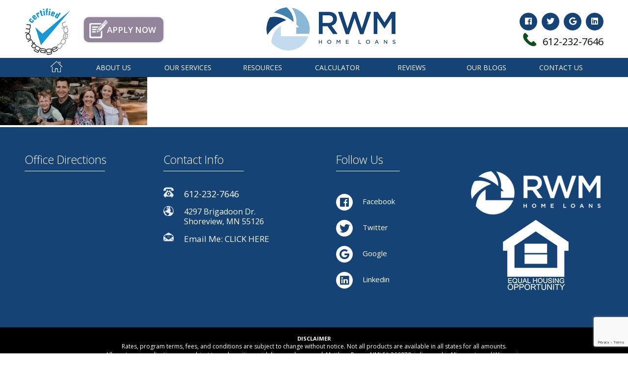

--- FILE ---
content_type: text/html; charset=utf-8
request_url: https://www.google.com/recaptcha/api2/anchor?ar=1&k=6LftpMEUAAAAAFVQDX3sUUhXgyWKMIbvG7dsW7Ov&co=aHR0cHM6Ly93d3cubWF0dHJveWVyLmNvbTo0NDM.&hl=en&v=PoyoqOPhxBO7pBk68S4YbpHZ&size=invisible&anchor-ms=20000&execute-ms=30000&cb=twnt6zueyyo3
body_size: 48939
content:
<!DOCTYPE HTML><html dir="ltr" lang="en"><head><meta http-equiv="Content-Type" content="text/html; charset=UTF-8">
<meta http-equiv="X-UA-Compatible" content="IE=edge">
<title>reCAPTCHA</title>
<style type="text/css">
/* cyrillic-ext */
@font-face {
  font-family: 'Roboto';
  font-style: normal;
  font-weight: 400;
  font-stretch: 100%;
  src: url(//fonts.gstatic.com/s/roboto/v48/KFO7CnqEu92Fr1ME7kSn66aGLdTylUAMa3GUBHMdazTgWw.woff2) format('woff2');
  unicode-range: U+0460-052F, U+1C80-1C8A, U+20B4, U+2DE0-2DFF, U+A640-A69F, U+FE2E-FE2F;
}
/* cyrillic */
@font-face {
  font-family: 'Roboto';
  font-style: normal;
  font-weight: 400;
  font-stretch: 100%;
  src: url(//fonts.gstatic.com/s/roboto/v48/KFO7CnqEu92Fr1ME7kSn66aGLdTylUAMa3iUBHMdazTgWw.woff2) format('woff2');
  unicode-range: U+0301, U+0400-045F, U+0490-0491, U+04B0-04B1, U+2116;
}
/* greek-ext */
@font-face {
  font-family: 'Roboto';
  font-style: normal;
  font-weight: 400;
  font-stretch: 100%;
  src: url(//fonts.gstatic.com/s/roboto/v48/KFO7CnqEu92Fr1ME7kSn66aGLdTylUAMa3CUBHMdazTgWw.woff2) format('woff2');
  unicode-range: U+1F00-1FFF;
}
/* greek */
@font-face {
  font-family: 'Roboto';
  font-style: normal;
  font-weight: 400;
  font-stretch: 100%;
  src: url(//fonts.gstatic.com/s/roboto/v48/KFO7CnqEu92Fr1ME7kSn66aGLdTylUAMa3-UBHMdazTgWw.woff2) format('woff2');
  unicode-range: U+0370-0377, U+037A-037F, U+0384-038A, U+038C, U+038E-03A1, U+03A3-03FF;
}
/* math */
@font-face {
  font-family: 'Roboto';
  font-style: normal;
  font-weight: 400;
  font-stretch: 100%;
  src: url(//fonts.gstatic.com/s/roboto/v48/KFO7CnqEu92Fr1ME7kSn66aGLdTylUAMawCUBHMdazTgWw.woff2) format('woff2');
  unicode-range: U+0302-0303, U+0305, U+0307-0308, U+0310, U+0312, U+0315, U+031A, U+0326-0327, U+032C, U+032F-0330, U+0332-0333, U+0338, U+033A, U+0346, U+034D, U+0391-03A1, U+03A3-03A9, U+03B1-03C9, U+03D1, U+03D5-03D6, U+03F0-03F1, U+03F4-03F5, U+2016-2017, U+2034-2038, U+203C, U+2040, U+2043, U+2047, U+2050, U+2057, U+205F, U+2070-2071, U+2074-208E, U+2090-209C, U+20D0-20DC, U+20E1, U+20E5-20EF, U+2100-2112, U+2114-2115, U+2117-2121, U+2123-214F, U+2190, U+2192, U+2194-21AE, U+21B0-21E5, U+21F1-21F2, U+21F4-2211, U+2213-2214, U+2216-22FF, U+2308-230B, U+2310, U+2319, U+231C-2321, U+2336-237A, U+237C, U+2395, U+239B-23B7, U+23D0, U+23DC-23E1, U+2474-2475, U+25AF, U+25B3, U+25B7, U+25BD, U+25C1, U+25CA, U+25CC, U+25FB, U+266D-266F, U+27C0-27FF, U+2900-2AFF, U+2B0E-2B11, U+2B30-2B4C, U+2BFE, U+3030, U+FF5B, U+FF5D, U+1D400-1D7FF, U+1EE00-1EEFF;
}
/* symbols */
@font-face {
  font-family: 'Roboto';
  font-style: normal;
  font-weight: 400;
  font-stretch: 100%;
  src: url(//fonts.gstatic.com/s/roboto/v48/KFO7CnqEu92Fr1ME7kSn66aGLdTylUAMaxKUBHMdazTgWw.woff2) format('woff2');
  unicode-range: U+0001-000C, U+000E-001F, U+007F-009F, U+20DD-20E0, U+20E2-20E4, U+2150-218F, U+2190, U+2192, U+2194-2199, U+21AF, U+21E6-21F0, U+21F3, U+2218-2219, U+2299, U+22C4-22C6, U+2300-243F, U+2440-244A, U+2460-24FF, U+25A0-27BF, U+2800-28FF, U+2921-2922, U+2981, U+29BF, U+29EB, U+2B00-2BFF, U+4DC0-4DFF, U+FFF9-FFFB, U+10140-1018E, U+10190-1019C, U+101A0, U+101D0-101FD, U+102E0-102FB, U+10E60-10E7E, U+1D2C0-1D2D3, U+1D2E0-1D37F, U+1F000-1F0FF, U+1F100-1F1AD, U+1F1E6-1F1FF, U+1F30D-1F30F, U+1F315, U+1F31C, U+1F31E, U+1F320-1F32C, U+1F336, U+1F378, U+1F37D, U+1F382, U+1F393-1F39F, U+1F3A7-1F3A8, U+1F3AC-1F3AF, U+1F3C2, U+1F3C4-1F3C6, U+1F3CA-1F3CE, U+1F3D4-1F3E0, U+1F3ED, U+1F3F1-1F3F3, U+1F3F5-1F3F7, U+1F408, U+1F415, U+1F41F, U+1F426, U+1F43F, U+1F441-1F442, U+1F444, U+1F446-1F449, U+1F44C-1F44E, U+1F453, U+1F46A, U+1F47D, U+1F4A3, U+1F4B0, U+1F4B3, U+1F4B9, U+1F4BB, U+1F4BF, U+1F4C8-1F4CB, U+1F4D6, U+1F4DA, U+1F4DF, U+1F4E3-1F4E6, U+1F4EA-1F4ED, U+1F4F7, U+1F4F9-1F4FB, U+1F4FD-1F4FE, U+1F503, U+1F507-1F50B, U+1F50D, U+1F512-1F513, U+1F53E-1F54A, U+1F54F-1F5FA, U+1F610, U+1F650-1F67F, U+1F687, U+1F68D, U+1F691, U+1F694, U+1F698, U+1F6AD, U+1F6B2, U+1F6B9-1F6BA, U+1F6BC, U+1F6C6-1F6CF, U+1F6D3-1F6D7, U+1F6E0-1F6EA, U+1F6F0-1F6F3, U+1F6F7-1F6FC, U+1F700-1F7FF, U+1F800-1F80B, U+1F810-1F847, U+1F850-1F859, U+1F860-1F887, U+1F890-1F8AD, U+1F8B0-1F8BB, U+1F8C0-1F8C1, U+1F900-1F90B, U+1F93B, U+1F946, U+1F984, U+1F996, U+1F9E9, U+1FA00-1FA6F, U+1FA70-1FA7C, U+1FA80-1FA89, U+1FA8F-1FAC6, U+1FACE-1FADC, U+1FADF-1FAE9, U+1FAF0-1FAF8, U+1FB00-1FBFF;
}
/* vietnamese */
@font-face {
  font-family: 'Roboto';
  font-style: normal;
  font-weight: 400;
  font-stretch: 100%;
  src: url(//fonts.gstatic.com/s/roboto/v48/KFO7CnqEu92Fr1ME7kSn66aGLdTylUAMa3OUBHMdazTgWw.woff2) format('woff2');
  unicode-range: U+0102-0103, U+0110-0111, U+0128-0129, U+0168-0169, U+01A0-01A1, U+01AF-01B0, U+0300-0301, U+0303-0304, U+0308-0309, U+0323, U+0329, U+1EA0-1EF9, U+20AB;
}
/* latin-ext */
@font-face {
  font-family: 'Roboto';
  font-style: normal;
  font-weight: 400;
  font-stretch: 100%;
  src: url(//fonts.gstatic.com/s/roboto/v48/KFO7CnqEu92Fr1ME7kSn66aGLdTylUAMa3KUBHMdazTgWw.woff2) format('woff2');
  unicode-range: U+0100-02BA, U+02BD-02C5, U+02C7-02CC, U+02CE-02D7, U+02DD-02FF, U+0304, U+0308, U+0329, U+1D00-1DBF, U+1E00-1E9F, U+1EF2-1EFF, U+2020, U+20A0-20AB, U+20AD-20C0, U+2113, U+2C60-2C7F, U+A720-A7FF;
}
/* latin */
@font-face {
  font-family: 'Roboto';
  font-style: normal;
  font-weight: 400;
  font-stretch: 100%;
  src: url(//fonts.gstatic.com/s/roboto/v48/KFO7CnqEu92Fr1ME7kSn66aGLdTylUAMa3yUBHMdazQ.woff2) format('woff2');
  unicode-range: U+0000-00FF, U+0131, U+0152-0153, U+02BB-02BC, U+02C6, U+02DA, U+02DC, U+0304, U+0308, U+0329, U+2000-206F, U+20AC, U+2122, U+2191, U+2193, U+2212, U+2215, U+FEFF, U+FFFD;
}
/* cyrillic-ext */
@font-face {
  font-family: 'Roboto';
  font-style: normal;
  font-weight: 500;
  font-stretch: 100%;
  src: url(//fonts.gstatic.com/s/roboto/v48/KFO7CnqEu92Fr1ME7kSn66aGLdTylUAMa3GUBHMdazTgWw.woff2) format('woff2');
  unicode-range: U+0460-052F, U+1C80-1C8A, U+20B4, U+2DE0-2DFF, U+A640-A69F, U+FE2E-FE2F;
}
/* cyrillic */
@font-face {
  font-family: 'Roboto';
  font-style: normal;
  font-weight: 500;
  font-stretch: 100%;
  src: url(//fonts.gstatic.com/s/roboto/v48/KFO7CnqEu92Fr1ME7kSn66aGLdTylUAMa3iUBHMdazTgWw.woff2) format('woff2');
  unicode-range: U+0301, U+0400-045F, U+0490-0491, U+04B0-04B1, U+2116;
}
/* greek-ext */
@font-face {
  font-family: 'Roboto';
  font-style: normal;
  font-weight: 500;
  font-stretch: 100%;
  src: url(//fonts.gstatic.com/s/roboto/v48/KFO7CnqEu92Fr1ME7kSn66aGLdTylUAMa3CUBHMdazTgWw.woff2) format('woff2');
  unicode-range: U+1F00-1FFF;
}
/* greek */
@font-face {
  font-family: 'Roboto';
  font-style: normal;
  font-weight: 500;
  font-stretch: 100%;
  src: url(//fonts.gstatic.com/s/roboto/v48/KFO7CnqEu92Fr1ME7kSn66aGLdTylUAMa3-UBHMdazTgWw.woff2) format('woff2');
  unicode-range: U+0370-0377, U+037A-037F, U+0384-038A, U+038C, U+038E-03A1, U+03A3-03FF;
}
/* math */
@font-face {
  font-family: 'Roboto';
  font-style: normal;
  font-weight: 500;
  font-stretch: 100%;
  src: url(//fonts.gstatic.com/s/roboto/v48/KFO7CnqEu92Fr1ME7kSn66aGLdTylUAMawCUBHMdazTgWw.woff2) format('woff2');
  unicode-range: U+0302-0303, U+0305, U+0307-0308, U+0310, U+0312, U+0315, U+031A, U+0326-0327, U+032C, U+032F-0330, U+0332-0333, U+0338, U+033A, U+0346, U+034D, U+0391-03A1, U+03A3-03A9, U+03B1-03C9, U+03D1, U+03D5-03D6, U+03F0-03F1, U+03F4-03F5, U+2016-2017, U+2034-2038, U+203C, U+2040, U+2043, U+2047, U+2050, U+2057, U+205F, U+2070-2071, U+2074-208E, U+2090-209C, U+20D0-20DC, U+20E1, U+20E5-20EF, U+2100-2112, U+2114-2115, U+2117-2121, U+2123-214F, U+2190, U+2192, U+2194-21AE, U+21B0-21E5, U+21F1-21F2, U+21F4-2211, U+2213-2214, U+2216-22FF, U+2308-230B, U+2310, U+2319, U+231C-2321, U+2336-237A, U+237C, U+2395, U+239B-23B7, U+23D0, U+23DC-23E1, U+2474-2475, U+25AF, U+25B3, U+25B7, U+25BD, U+25C1, U+25CA, U+25CC, U+25FB, U+266D-266F, U+27C0-27FF, U+2900-2AFF, U+2B0E-2B11, U+2B30-2B4C, U+2BFE, U+3030, U+FF5B, U+FF5D, U+1D400-1D7FF, U+1EE00-1EEFF;
}
/* symbols */
@font-face {
  font-family: 'Roboto';
  font-style: normal;
  font-weight: 500;
  font-stretch: 100%;
  src: url(//fonts.gstatic.com/s/roboto/v48/KFO7CnqEu92Fr1ME7kSn66aGLdTylUAMaxKUBHMdazTgWw.woff2) format('woff2');
  unicode-range: U+0001-000C, U+000E-001F, U+007F-009F, U+20DD-20E0, U+20E2-20E4, U+2150-218F, U+2190, U+2192, U+2194-2199, U+21AF, U+21E6-21F0, U+21F3, U+2218-2219, U+2299, U+22C4-22C6, U+2300-243F, U+2440-244A, U+2460-24FF, U+25A0-27BF, U+2800-28FF, U+2921-2922, U+2981, U+29BF, U+29EB, U+2B00-2BFF, U+4DC0-4DFF, U+FFF9-FFFB, U+10140-1018E, U+10190-1019C, U+101A0, U+101D0-101FD, U+102E0-102FB, U+10E60-10E7E, U+1D2C0-1D2D3, U+1D2E0-1D37F, U+1F000-1F0FF, U+1F100-1F1AD, U+1F1E6-1F1FF, U+1F30D-1F30F, U+1F315, U+1F31C, U+1F31E, U+1F320-1F32C, U+1F336, U+1F378, U+1F37D, U+1F382, U+1F393-1F39F, U+1F3A7-1F3A8, U+1F3AC-1F3AF, U+1F3C2, U+1F3C4-1F3C6, U+1F3CA-1F3CE, U+1F3D4-1F3E0, U+1F3ED, U+1F3F1-1F3F3, U+1F3F5-1F3F7, U+1F408, U+1F415, U+1F41F, U+1F426, U+1F43F, U+1F441-1F442, U+1F444, U+1F446-1F449, U+1F44C-1F44E, U+1F453, U+1F46A, U+1F47D, U+1F4A3, U+1F4B0, U+1F4B3, U+1F4B9, U+1F4BB, U+1F4BF, U+1F4C8-1F4CB, U+1F4D6, U+1F4DA, U+1F4DF, U+1F4E3-1F4E6, U+1F4EA-1F4ED, U+1F4F7, U+1F4F9-1F4FB, U+1F4FD-1F4FE, U+1F503, U+1F507-1F50B, U+1F50D, U+1F512-1F513, U+1F53E-1F54A, U+1F54F-1F5FA, U+1F610, U+1F650-1F67F, U+1F687, U+1F68D, U+1F691, U+1F694, U+1F698, U+1F6AD, U+1F6B2, U+1F6B9-1F6BA, U+1F6BC, U+1F6C6-1F6CF, U+1F6D3-1F6D7, U+1F6E0-1F6EA, U+1F6F0-1F6F3, U+1F6F7-1F6FC, U+1F700-1F7FF, U+1F800-1F80B, U+1F810-1F847, U+1F850-1F859, U+1F860-1F887, U+1F890-1F8AD, U+1F8B0-1F8BB, U+1F8C0-1F8C1, U+1F900-1F90B, U+1F93B, U+1F946, U+1F984, U+1F996, U+1F9E9, U+1FA00-1FA6F, U+1FA70-1FA7C, U+1FA80-1FA89, U+1FA8F-1FAC6, U+1FACE-1FADC, U+1FADF-1FAE9, U+1FAF0-1FAF8, U+1FB00-1FBFF;
}
/* vietnamese */
@font-face {
  font-family: 'Roboto';
  font-style: normal;
  font-weight: 500;
  font-stretch: 100%;
  src: url(//fonts.gstatic.com/s/roboto/v48/KFO7CnqEu92Fr1ME7kSn66aGLdTylUAMa3OUBHMdazTgWw.woff2) format('woff2');
  unicode-range: U+0102-0103, U+0110-0111, U+0128-0129, U+0168-0169, U+01A0-01A1, U+01AF-01B0, U+0300-0301, U+0303-0304, U+0308-0309, U+0323, U+0329, U+1EA0-1EF9, U+20AB;
}
/* latin-ext */
@font-face {
  font-family: 'Roboto';
  font-style: normal;
  font-weight: 500;
  font-stretch: 100%;
  src: url(//fonts.gstatic.com/s/roboto/v48/KFO7CnqEu92Fr1ME7kSn66aGLdTylUAMa3KUBHMdazTgWw.woff2) format('woff2');
  unicode-range: U+0100-02BA, U+02BD-02C5, U+02C7-02CC, U+02CE-02D7, U+02DD-02FF, U+0304, U+0308, U+0329, U+1D00-1DBF, U+1E00-1E9F, U+1EF2-1EFF, U+2020, U+20A0-20AB, U+20AD-20C0, U+2113, U+2C60-2C7F, U+A720-A7FF;
}
/* latin */
@font-face {
  font-family: 'Roboto';
  font-style: normal;
  font-weight: 500;
  font-stretch: 100%;
  src: url(//fonts.gstatic.com/s/roboto/v48/KFO7CnqEu92Fr1ME7kSn66aGLdTylUAMa3yUBHMdazQ.woff2) format('woff2');
  unicode-range: U+0000-00FF, U+0131, U+0152-0153, U+02BB-02BC, U+02C6, U+02DA, U+02DC, U+0304, U+0308, U+0329, U+2000-206F, U+20AC, U+2122, U+2191, U+2193, U+2212, U+2215, U+FEFF, U+FFFD;
}
/* cyrillic-ext */
@font-face {
  font-family: 'Roboto';
  font-style: normal;
  font-weight: 900;
  font-stretch: 100%;
  src: url(//fonts.gstatic.com/s/roboto/v48/KFO7CnqEu92Fr1ME7kSn66aGLdTylUAMa3GUBHMdazTgWw.woff2) format('woff2');
  unicode-range: U+0460-052F, U+1C80-1C8A, U+20B4, U+2DE0-2DFF, U+A640-A69F, U+FE2E-FE2F;
}
/* cyrillic */
@font-face {
  font-family: 'Roboto';
  font-style: normal;
  font-weight: 900;
  font-stretch: 100%;
  src: url(//fonts.gstatic.com/s/roboto/v48/KFO7CnqEu92Fr1ME7kSn66aGLdTylUAMa3iUBHMdazTgWw.woff2) format('woff2');
  unicode-range: U+0301, U+0400-045F, U+0490-0491, U+04B0-04B1, U+2116;
}
/* greek-ext */
@font-face {
  font-family: 'Roboto';
  font-style: normal;
  font-weight: 900;
  font-stretch: 100%;
  src: url(//fonts.gstatic.com/s/roboto/v48/KFO7CnqEu92Fr1ME7kSn66aGLdTylUAMa3CUBHMdazTgWw.woff2) format('woff2');
  unicode-range: U+1F00-1FFF;
}
/* greek */
@font-face {
  font-family: 'Roboto';
  font-style: normal;
  font-weight: 900;
  font-stretch: 100%;
  src: url(//fonts.gstatic.com/s/roboto/v48/KFO7CnqEu92Fr1ME7kSn66aGLdTylUAMa3-UBHMdazTgWw.woff2) format('woff2');
  unicode-range: U+0370-0377, U+037A-037F, U+0384-038A, U+038C, U+038E-03A1, U+03A3-03FF;
}
/* math */
@font-face {
  font-family: 'Roboto';
  font-style: normal;
  font-weight: 900;
  font-stretch: 100%;
  src: url(//fonts.gstatic.com/s/roboto/v48/KFO7CnqEu92Fr1ME7kSn66aGLdTylUAMawCUBHMdazTgWw.woff2) format('woff2');
  unicode-range: U+0302-0303, U+0305, U+0307-0308, U+0310, U+0312, U+0315, U+031A, U+0326-0327, U+032C, U+032F-0330, U+0332-0333, U+0338, U+033A, U+0346, U+034D, U+0391-03A1, U+03A3-03A9, U+03B1-03C9, U+03D1, U+03D5-03D6, U+03F0-03F1, U+03F4-03F5, U+2016-2017, U+2034-2038, U+203C, U+2040, U+2043, U+2047, U+2050, U+2057, U+205F, U+2070-2071, U+2074-208E, U+2090-209C, U+20D0-20DC, U+20E1, U+20E5-20EF, U+2100-2112, U+2114-2115, U+2117-2121, U+2123-214F, U+2190, U+2192, U+2194-21AE, U+21B0-21E5, U+21F1-21F2, U+21F4-2211, U+2213-2214, U+2216-22FF, U+2308-230B, U+2310, U+2319, U+231C-2321, U+2336-237A, U+237C, U+2395, U+239B-23B7, U+23D0, U+23DC-23E1, U+2474-2475, U+25AF, U+25B3, U+25B7, U+25BD, U+25C1, U+25CA, U+25CC, U+25FB, U+266D-266F, U+27C0-27FF, U+2900-2AFF, U+2B0E-2B11, U+2B30-2B4C, U+2BFE, U+3030, U+FF5B, U+FF5D, U+1D400-1D7FF, U+1EE00-1EEFF;
}
/* symbols */
@font-face {
  font-family: 'Roboto';
  font-style: normal;
  font-weight: 900;
  font-stretch: 100%;
  src: url(//fonts.gstatic.com/s/roboto/v48/KFO7CnqEu92Fr1ME7kSn66aGLdTylUAMaxKUBHMdazTgWw.woff2) format('woff2');
  unicode-range: U+0001-000C, U+000E-001F, U+007F-009F, U+20DD-20E0, U+20E2-20E4, U+2150-218F, U+2190, U+2192, U+2194-2199, U+21AF, U+21E6-21F0, U+21F3, U+2218-2219, U+2299, U+22C4-22C6, U+2300-243F, U+2440-244A, U+2460-24FF, U+25A0-27BF, U+2800-28FF, U+2921-2922, U+2981, U+29BF, U+29EB, U+2B00-2BFF, U+4DC0-4DFF, U+FFF9-FFFB, U+10140-1018E, U+10190-1019C, U+101A0, U+101D0-101FD, U+102E0-102FB, U+10E60-10E7E, U+1D2C0-1D2D3, U+1D2E0-1D37F, U+1F000-1F0FF, U+1F100-1F1AD, U+1F1E6-1F1FF, U+1F30D-1F30F, U+1F315, U+1F31C, U+1F31E, U+1F320-1F32C, U+1F336, U+1F378, U+1F37D, U+1F382, U+1F393-1F39F, U+1F3A7-1F3A8, U+1F3AC-1F3AF, U+1F3C2, U+1F3C4-1F3C6, U+1F3CA-1F3CE, U+1F3D4-1F3E0, U+1F3ED, U+1F3F1-1F3F3, U+1F3F5-1F3F7, U+1F408, U+1F415, U+1F41F, U+1F426, U+1F43F, U+1F441-1F442, U+1F444, U+1F446-1F449, U+1F44C-1F44E, U+1F453, U+1F46A, U+1F47D, U+1F4A3, U+1F4B0, U+1F4B3, U+1F4B9, U+1F4BB, U+1F4BF, U+1F4C8-1F4CB, U+1F4D6, U+1F4DA, U+1F4DF, U+1F4E3-1F4E6, U+1F4EA-1F4ED, U+1F4F7, U+1F4F9-1F4FB, U+1F4FD-1F4FE, U+1F503, U+1F507-1F50B, U+1F50D, U+1F512-1F513, U+1F53E-1F54A, U+1F54F-1F5FA, U+1F610, U+1F650-1F67F, U+1F687, U+1F68D, U+1F691, U+1F694, U+1F698, U+1F6AD, U+1F6B2, U+1F6B9-1F6BA, U+1F6BC, U+1F6C6-1F6CF, U+1F6D3-1F6D7, U+1F6E0-1F6EA, U+1F6F0-1F6F3, U+1F6F7-1F6FC, U+1F700-1F7FF, U+1F800-1F80B, U+1F810-1F847, U+1F850-1F859, U+1F860-1F887, U+1F890-1F8AD, U+1F8B0-1F8BB, U+1F8C0-1F8C1, U+1F900-1F90B, U+1F93B, U+1F946, U+1F984, U+1F996, U+1F9E9, U+1FA00-1FA6F, U+1FA70-1FA7C, U+1FA80-1FA89, U+1FA8F-1FAC6, U+1FACE-1FADC, U+1FADF-1FAE9, U+1FAF0-1FAF8, U+1FB00-1FBFF;
}
/* vietnamese */
@font-face {
  font-family: 'Roboto';
  font-style: normal;
  font-weight: 900;
  font-stretch: 100%;
  src: url(//fonts.gstatic.com/s/roboto/v48/KFO7CnqEu92Fr1ME7kSn66aGLdTylUAMa3OUBHMdazTgWw.woff2) format('woff2');
  unicode-range: U+0102-0103, U+0110-0111, U+0128-0129, U+0168-0169, U+01A0-01A1, U+01AF-01B0, U+0300-0301, U+0303-0304, U+0308-0309, U+0323, U+0329, U+1EA0-1EF9, U+20AB;
}
/* latin-ext */
@font-face {
  font-family: 'Roboto';
  font-style: normal;
  font-weight: 900;
  font-stretch: 100%;
  src: url(//fonts.gstatic.com/s/roboto/v48/KFO7CnqEu92Fr1ME7kSn66aGLdTylUAMa3KUBHMdazTgWw.woff2) format('woff2');
  unicode-range: U+0100-02BA, U+02BD-02C5, U+02C7-02CC, U+02CE-02D7, U+02DD-02FF, U+0304, U+0308, U+0329, U+1D00-1DBF, U+1E00-1E9F, U+1EF2-1EFF, U+2020, U+20A0-20AB, U+20AD-20C0, U+2113, U+2C60-2C7F, U+A720-A7FF;
}
/* latin */
@font-face {
  font-family: 'Roboto';
  font-style: normal;
  font-weight: 900;
  font-stretch: 100%;
  src: url(//fonts.gstatic.com/s/roboto/v48/KFO7CnqEu92Fr1ME7kSn66aGLdTylUAMa3yUBHMdazQ.woff2) format('woff2');
  unicode-range: U+0000-00FF, U+0131, U+0152-0153, U+02BB-02BC, U+02C6, U+02DA, U+02DC, U+0304, U+0308, U+0329, U+2000-206F, U+20AC, U+2122, U+2191, U+2193, U+2212, U+2215, U+FEFF, U+FFFD;
}

</style>
<link rel="stylesheet" type="text/css" href="https://www.gstatic.com/recaptcha/releases/PoyoqOPhxBO7pBk68S4YbpHZ/styles__ltr.css">
<script nonce="xwJspVt5_gbFqREFgtWGSQ" type="text/javascript">window['__recaptcha_api'] = 'https://www.google.com/recaptcha/api2/';</script>
<script type="text/javascript" src="https://www.gstatic.com/recaptcha/releases/PoyoqOPhxBO7pBk68S4YbpHZ/recaptcha__en.js" nonce="xwJspVt5_gbFqREFgtWGSQ">
      
    </script></head>
<body><div id="rc-anchor-alert" class="rc-anchor-alert"></div>
<input type="hidden" id="recaptcha-token" value="[base64]">
<script type="text/javascript" nonce="xwJspVt5_gbFqREFgtWGSQ">
      recaptcha.anchor.Main.init("[\x22ainput\x22,[\x22bgdata\x22,\x22\x22,\[base64]/[base64]/MjU1Ong/[base64]/[base64]/[base64]/[base64]/[base64]/[base64]/[base64]/[base64]/[base64]/[base64]/[base64]/[base64]/[base64]/[base64]/[base64]\\u003d\x22,\[base64]\\u003d\\u003d\x22,\[base64]/DqB7Cu8ONw73DpcKuw7otwr7Dh2/DmcKmLiRbw6MOwqrDhsO0wq3CucOcwpVowqnDisK/J3/CrX/[base64]/[base64]/[base64]/DgsOsPsKhw7JbQmbCsjoKWMOJw5rCvMKLw4/CqsKHwq3CjcOzNhzCmMKdbcKywo7CiQZPMMOOw5rCk8KYwp/CokvCq8ORDCZhXMOYG8Kdaj5idMOyOg/CqMKaVSE1w54sQ2N5wofCrcOmw6rDpsOpaQprw6cjwqc7w7fDswwxwrIowoPCqsOtVMKnw6rCgnLCiMKrOEYUPsKyw6fCsUwuURfCi1TDmx1gwq/DgcKRfhrDlyMzSMOnwrjDmlLDtcOkwrV7wrxLdUwFHn5tw4rCmsKTwpxpJk7DmQDDqMOsw6TDuTzDtcOrEBjDo8KcF8Kgc8KQwozCqRDCj8ONw6LCsVvCn8Oow5jDgMOvw4J7w4MBXMOfYQfCpMKzwr/CoWzCpMO3wr/DmwlHYsOXw63DpT/Cn0jCvMKaNWXDjDbCtsOzZF3ClmoAacK/[base64]/w5QRwobCqsKXAMKsw6LDjcO6C8OSYMK7w7ItwrTDtBVgE3vCpCsrHgDDvMK/wrnDssOowqvCgMOowoXCuQ9Iw4PDp8OUw5PDvBFzN8KcVhwSURnCkS/CkAPCgsOuXsO3fkYLUcKQwppZbcKNcMK2wrw3RsKTwoDDl8O6wpYsWC07J259wqXDlANZLsKaJEPDj8KcSU3DuhbCmsOsw5oEw7nDisO9w7EMa8KPw4YEwp7Cs2vCqcObwpFPZ8OEQUbDjMOXRiFTwqFXaUjDicKZw5zCiMOXwo4gXMKneQcjw6JLwpZlw5/[base64]/BcKowo95w5JiEWPCiW06wpTDtRhBVAhrw5HDksK7wrMCIkDDhMORwo0HfCB7w4Eww6tfK8K1aQTCosO7wq7CvTwLDcOnwoYgwqM9dMK9MMO0woxKKDwXJMK0wrbCpgrCqSgBwqF/w7zCjMKew75IVWnClU9Kw6AvwpvDl8KgWWg/wpfCmUUnKioiw6LDqsKnQsONw47DjsOKwr3DncKywowVwrd/ERB/[base64]/w7vDpns7wpQaXUrCi8OnwrldwoFUwqo9wqLCjx/DlsOIPATDpXQCMC7DjMOpw5XDm8KdTn9Jw5vDoMORwppjwos/[base64]/[base64]/w7HCnBcJOcKnBCrDsMOIX8Kmw6nCtWkzdcKeEHjCiVzCnDo+w7ZOw6zDtSXDm1bDqlrCn1VabsOoJcKJO8K/QELDqMOfwo9vw6DDlMOlwqnCtMOWwoXCosK3w6vDtcOxw45OZ0hbFXjCjsKQSUAyw5ljw7hzwqTDgjPCrsO6f03CgSzDnnHCnFc6bjfCilFzdiFHwpM1w4JhWA/[base64]/e8O0LMKETMK9w4ZqI0ZrFQDDqcONTmEIw4fCrkvCiy/[base64]/[base64]/[base64]/w65Jw5rDtULDq8OzQcOrccKVdcOlJcOLBsO5w7nCpFLDusKTwp3CpUjCtFHCgDHCllTDhcOlwqFJPsOxHcK2JsKnw6x0w7JNwocMw79ow4Azwr01AnVzD8Kawrgfw7XChTQYDwADw5PCpmJnw4U3w4ccwpXCkMOLwrDCuzd/w6wzGcKueMOeYcKuRsKMeU3DnioDK10Jwp/DucOaecOEcQLDlcOuGsOIw45Rw4TCq1HCu8OPwqfCmCvCg8KFwrrDmn7Dl2vChsOKw4XDpMKTJMOSP8OZwqV1BMKJw546w7LCocOhTsOlwqTCkWMuwq/CtzIGw4d7w7rCtD0FwrXDh8KPw5txMMKHUcO+aTLCsyxeVmIzN8O2fMOgw6kLPUTDgBLCi23DssOkwqDCil4Iwp/Cq0fCkTHCjMKXTcOLcsK4wrbDlMO9f8Kgw4HCjMKHAsKDw7FvwpMpJsK5bsKNHcOIw5MvHmvDi8Oow6jDilFWE2zCpsOZVMKPwo9YAMKaw5vCs8KIwprDrMOdw7jCuT7DuMKSHsOIe8O+UcOywrkvH8OCwrwPw7dPw7weCWrDhMKYfsOeFz/[base64]/wo1Xw4TDnVwCOSpCXsKgVRo8w6XCgkbCucKmw6RVwrDDm8Kjw5XCh8KKw5gIwr/ChmhBw4nCu8KswrLCsMOYw6fCqCYowoFvwpbDt8OLwp/CiEbCk8OYw6xyHDlZNgLDsDVvWAvDujvDlRZjW8KUwqjDoE7Co0IAFMKEw4ZRIMKEGRjCkMK+wqNvDcOPOV7Cq8Orw7rDssO0woDDjAfCpEJFaDEvwqXDvsOCN8OMa1JwcMOvw5BgwoHClcO3woTCt8K/w5jDpMOKBmPCgwUywqdwwofDvMKoPkbCqR0Xw7d1w6rDi8Kbw6TCqV9kwoLDkD9+w714GADCkMKIw6PCksKIIzhVTjBMwrTCp8OtOEfDnSBTw6/ChV98wqjDq8OVf0/CoT/[base64]/wrjDqljDiMKHagLCjRHClStxSsOKw7Alw7jCj8KZwoczw45ow6R0Pz4jMUsmKEvCksKCasKNfgs4XsOEwqxiY8K3w5g/WcKkBn9AwqEWG8OPwrDCpcO1SSh4wpBHw6LCgxfDtcO0w4JjHx/CuMK/w5/CiixuecKQwq3DnkXDqsKAw4wBw7hSJnbCg8K7w5PDt0/CmMKZCcOEHBYpwoXCqT4HbSQHwq9/w5DClMOfwrHDosOqw6/DoWvCm8KOw5kaw4A+w7NtAMO1w5bCo0LCvTnCkx0cNcK8KMKaBXw7woY5c8OdwqwLwpFCe8Kmw45Gw5RpWsOgwr5kAcO2M8O/w6MXwoILMcOGwrg+bQtVRXxfwpQSJA/[base64]/Co8KbwrXCusOFw5nCtcOSC8Odw7HDpGVLPE7CoMKIw4vDqsOyFDg9O8KUeEIfwqADw6fChsOwwpvDsHDCoVFQw6kuLsOJAMOmc8KWwq8ew4PDl1odw69vw4vCuMKMw4QZw61EwqzDlsKMRzVRwq9tK8KtYcOdZ8OXbA/DjikhUMO7wqrCosOIwp8Nw5UOwpFnwqtcw6YBb0bClQt3ZHrCisKgw49wMMO1wo9Vw6DCqzXCqBwFw5bCtsK9wokOw6EjC8OSwrsAK01tQcKDdBHCtzbCvsOrwpZwwpt6w6rCpVbCuA41UFUEE8Ogw6DCkMO3wqtaTGcJw5YUDBzDg3gxdX4/[base64]/CosKEw4vDnzTCmsOCKXzCgsO5EcKgwqfCin5bbcKbHsOOfsKQNMOrw4HCnkzCoMKMV1M1wpdqKMOlE0g9CsKFLMO7w6zDqMK5w5LCu8OpCcKaAhVfw77ChMKGw7VgwoLDlUfCpMOewrDCsHnCmRLDqngNwrvDqRZWw5XCq0/ChmxBwoHDgkXDusKJbWfCi8OdwoNTacOqIk4KQcKtw4Bbwo7DosKzw6rDkiEvUcKnw4/[base64]/wrzCgMKMGMKzw54Vw58WYMKcWkXCr8O8wq1Pw5XDoMKWw4nDnsO5MVrDm8ONFRTCu3bChxLCiMK/w59wZcOjfHZaNyNoIEMZw5PCpyMkw5TDqELDg8OKwoYkw7jCnlwoJSvDiEIxF2rDi2krwokkCz/DpsOIwrXCiW90wrVewqPDvMK+wq/DtHfCsMOyw7kawoLCjcK+fcKPdU4Iw6IARsK1e8K+HQIfV8Ogw43CtBTDhkx5w5pOCMK4w4DDncO6w4BSR8Olw7XCuV7CjUwFAFkRw65RNE/ClsKvw75IORZHeVUZwrZBw7YGF8KtOisfwpofw7lgeWrDocOZwrlLw5zDpm8sXcOCWX48d8Oqw43DiMOYD8KlMcOjecKow40vMEcNwoRPHDLCiifCm8Oiw7klwqZpwoceGA3CjcKNS1UfwoTDvMOBwqV3w4vCisOBw7JGcV0bw5YHw7zDt8K+dsO/[base64]/DkXfCuirDp8Kywo0Xd8OFfF/DlBfCoMO7fcKDD0zCuVTDvX3DlxTDncOpCSQ2wpRDwq/CvsKXw7bDpUvCn8OXw5PCjsOGVSHCmBbDgcOufcKjbcOVBcKYRMK+wrHDr8Kbw6UYWUvCsHjCuMOLSMORwq7ChMKDClwwesO5wqJkKwAJwrg+FyDCncOrJ8K0wqIUacKCw5oAw7/DqcK+w53DosOowrjCiMKqS2PCpDkBwqvDjB/ClU3Cg8K/[base64]/CssOYT8OpZMKMbnbDocOsa8O3wrZMZUZiwqTDmMO+ACc8A8O5w7sOw57Cg8OxLsOzwq8uwocKQEMWw4JHwqE/Lyoawo8Ow5TCgMObwonCj8OSIn7DiGHDpcO0w78uwrt/wqQ9wp0pw7xYw6jDqsODZsKkVcOGSGQpwrDDisK4w4LChMO+w6N0w5/CgsKkRhEPacKrHcKcQFITwonChcOSdcOMJQJJw6bCtkPCpmlcIcKhVCh9wp3CgsKAwr3Dt2Nsw5stwrfDt1zCpX/Ct8OqwqLCjRlkasKGwqPCmyLCtjAWw6dRwpHDn8K/[base64]/[base64]/[base64]/b0UgwqczADRAWsKhw4TChyLCkMOcX8Kqw4ZHw7fDhiJkw6jDkcKCwp4bGcKNUMOwwowpw57Dn8KMGMKhLSsPw68nwrPCt8K7JcKewrvCpcK6wofCpysGfMK6w6secwY4wr3CvznCpCHDq8KXcUfCnArCgMKvLBVQfxIjW8KYwqhVw6J6Di/DoXJJw6XCmD9CwozCozLDssOrQwRnwqo7dFAaw4pud8OQT8OEw4RKP8KXAgbCgg1bNhjClMOBC8KzTAgaQwPDvcO/M0PClV7CoWDDkEg6wrjDr8OJVsO3wpTDtcK2w6vDug4kwoTChw7Djz7DnSZ8w4YQw73DocOewqrDssOFfcKFw6HDk8Ohw6LDkFxjbgTCtcKHecO6woF5JUVDw7RBJ2HDvMOKw5TCgsOQc3TChzjDkEjCosOkwoYkRDXDkMOlw5haw7vDo18mCMKJw6kLaz/[base64]/[base64]/w4nChnHCncOaT2bDkk3DsUJvw4PCrhVsI8Ktwr7ChkvChhJKw68Qwo3CiWfCnQTDiUbDqsKPCMO0wpFMfsOjG0nDusOSwprDg3YTHsOEwq/DjUnCuiNtAsKfY1TDgcONcgPCnRfDhsK4McK+wqtgPSzCtSPDug1Fw43DoXrDl8O/wrVUMD5XZgFbJC4MK8Kgw7cAcWbDpcOgw7nDrcKcw4fDuGvCu8KBw4XCqMO8w60KfFnDlm8hw6HDk8KLFsOcw4LDhAbCql8Fw7UNwpBER8ODwrfDgMOlWwYyLCDDjGt3wrvDvcO7w6BYVCDClngiw5hRc8OYwpzDnkEOw75Id8Onwr4hwr4BeSJrwog/IT87FS/CpMO6w4c6w4XClwd8JMKHOsKqwpdVXQXCvR8qw4IHI8O5woh7EmzDssO/wrp9aF4JwqTCrGs5Enpdwr5lWMO6fsO6D1F+bsObPgPDonHCkDkvPgFaScOHw7vClVJ0w4QLBlUIwqd3RG/CigXCv8OoRFweQsKXBsKFwq00wqzCpcKIQGhBw6zCqlxWwqlZIMOXWAwmLCokX8Kjw6/Dp8KkwpzCnMOjwpRTwopkFznDvsKDNkPCiR4cwrlbaMOewq3Cv8KqwoHDq8O2w5ZxwqUvw6nCnsKDdMKJwrDDjn9CYlXChsO/[base64]/[base64]/[base64]/[base64]/DlAjDvsOawo/CtR7DmXjCjcKTwq/DlMK9w7nDswkcZ8O4dMK+JTbDtS3Cv2nDrsOhGyzDrAUUw75xw5DDv8OsTlADwpQuw7DDhXvDvnrCpwnDusO8BzDCom83PEoow6Riw4/CgsOvdSFYw59lVGclQn0cACfDjsKZwrDDkXbDiFFWEQ1fwrfDj1DDtUbCrMKfAFXDmMOyYV/CjsKZKS8rKSpoKF9OGnDDnR1Zw6hBwoVPPsO8XcKTwqzDng9AHcOdQDTCl8KawqXCoMOZwrTDnsO5w6PDvS/DicKHC8KOwqBJw4XCmzHDoF7Do1gPw5hOVsONE2zDssKow6dURsKmOUzCliMzw5XDi8Owb8KBwoM/BMOFwrZ3esOZw6MaJ8KAIcONPDspwq7Cuj/Cq8OoAsKuwrnCjMOywoZnw63Cr3XDhcOMw4HCn3zCo8KYw7Bhw5bDsDhhw45GAFLDncKQwoLCmw0ZJsOvasK5cT1YEh/DhMKDw6jDnMKpwr52w5LDucOQEWUUw7nCmDnCisKIwpd7IcKkwrXCrcOYJxTDgcK8Z0rCgQMHwq/DiBkkw7BQw4gVw5Esw5HDuMOKF8KDwrdcdDU/XsO1wp1xwo8UYApNBRfDulHCqmdUw6jDqQdDNlY+w5RFw7bDs8OZK8KPwo7ChsK0B8OzLMOkwpQJw4nCg05Dw5pfwrNJA8OKw5TCh8O+Y0HCgMOdwolEYsOiwrbCkcKXV8Ocwqs4dDPDixk5w5TCjjHDscOXEMO/GTpRw6DCgi0dwqw/RsK3blLDqMK6w508wozCrcK5T8O+w7MCGcKfPcOCw5QQw4EAw5bCocO6wq8qw6rCssOZwpnDg8KEEMOOw6kOfFtnYMKcYkDCiGPCvw7DqcK/Xl43wodcw5oQw6/CpQxDwq/ClMO6wq4/MsK5wrbDsBBywoslYGjCpl0rw61lFwVUcTvDgy5tfWp3w4dUw7N2wqLChsKiw4rCpVbDohNmw4/Cm2RKTSXCmcONKxcbw7lxTSHCucOlwqLDuGDDsMKuwqlgw6bDhMK8E8ONw416w4nDkcOof8KyAsKRw47DrhvCgsOyJMO3w6NRw65DS8OLw54IwoMqw6DDhi/Dt2zDqglYfcKHZsOfKsOQw5BWW2cqBMKyZwDDrzokJsKDwr58IBQvwpbDsj3CqMKTf8Oqw53Diy/DncOSw4DComIOw4HCn2DDqcKnw698VcOOJcKMwrPCqmpWUMKew6AIE8OXw6kfwpxEAWZrw6TCosOhwrcrfcOSw5vDkwhtQMKow4U/MMKuwpl7B8OzwrfCgHDCk8OoZMOOJXHDtz8Lw5TCiVvDrkY9w6VxYgpoMxhuw54MSkJ3w4jDoR1ce8O6Y8KiByMIKRDDhcKzwqIJwr3Crnpawo/CqTV5MMKtV8KYRAvCsEvDlcOnAMKjwpXDq8OaDcKEEcKyKTE/w6x+wpbDjSYLVcOxwrIUwqzCgMKSVQTDkcOMwpFdd37ClwtVw7XDukPDv8KnFMOlesKcacKHKGLDunsgSsKvYsOJw6nDi1JLb8OmwrYsRV/Cp8Ogw5XDv8K0MBJ2wrrCjQzDsxEcwpExw5ZGwrnDgBw0w4MGwoFyw7zDkMKaw40eDQBnY3gCWifCoETCr8OLwqVuw5pUVMOBwpl5dh9Yw50Mw5HDnMKqwoJFHX/DqsKVDsOATcKUw6DChsKpHETDsnwWOsKbeMO+wozCpmBwLSU/[base64]/[base64]/DnsO7wqLCj1l7wr7CscKcXcOew7LDvEIkEBDDusKlwr/[base64]/Dqx4Fw67Cois0MsOrwr9wwp/DpcKKwp/[base64]/[base64]/[base64]/DrsK6w4dLXS/[base64]/w7XCs2PDi1lhCsOzdlhpOErDoVwIwqjCgVbCvsOWLhg/w5UPDmllw7LCrsODIVPCmWsqTMOvMcKCE8KvcMOPwqh2wr/CqCwdIzXDv3nDtGDCt2RJCsK9w5FbFsOSEF4WwrvDusKiJXlBd8KdCMKQwpfCtR/CiV8nb3YgwobCi1TCpnXDuXEqAxcUwrLCmXLDocOcw4hxw5R6WXZ6w60eEGNxFcOUw5M3w4Mmw61dw5vDvcKUw5DDsj3DvyXCosKXa0NqcX/Cm8KOwqrCtVTDnzJcfDDDnsO0QsKtw5VjWcKlw6vDhcKSFcKYW8OxwrEuw7Jiw7hJwoHCum3Cpm4PUsKpw7Jhw741ektZwqAnwqzDr8Okw6bCgHJKesOfw57Cv2tlwqzDkcOPRsO5bHPDvAfDviXDsMKzcU3DuMOUVMOxw5lieQ5vYg/DisKYYR7DmBggHCgDB3zCpzLDjsKrD8KgPcKNbmrCoGzCgCHDpw9Lwr4LYcOkQsOzwpDCqlAYa3PCvMOqGBtaw7RSw747w5JlXj8OwoQYNxHClnjCo19/wprCpcOLwr5qw6bDoMOcRW1wc8OPc8Oiwo8zSMOEw7BdDzsQwqjCmTAUecOeV8KbI8OHwp0uYMK2w5zCiR8UPTdXXsO3IMKNw7kDGUvCrmIzGMOlwqHDqnzDjzZRwqXDiULCsMKkw6bDmDI3WWR3KcOfwq01OMKSworDm8O0wp7ClDMAw5J/XFpwX8Onwo3CqW0RJcK9wrTCsGJqEUrCjDEYasKpD8KMaxrDgsOGT8Kiwo8+wrTCiTPDrSJgOVVDBGjDs8OdM0rDqcKeJcKTJ0duNMKRw4JiQcKYw4NZw6HCgj/Cg8KYc2/[base64]/L3nDilDCucOvw4DDrsK7NSXCv8OrU8KVwqPDhgfDhMKDFMK7MEJTfCQ6VMKwwoXCjA7CvsKDEMKjw4nCkB3Dk8ONwpQ1woR3w6oXIcKXIx7DtMKww4PCjMKYw602w6l7OT/CiiATQMKXwrDCgXrDgsOuT8OQUcOXw4lIw6vDsRHDsmUDRcKvQcOLVnhwBsK5RsO4woNECcOSW2XDh8Kcw4rCpcKXZH/CpGFQUMKdCXrDksODw6Upw5pEIRkpR8KkJcKXw7vCi8OJw6rCj8OUw43ClHbDicK6w6ZAPDLCklPClcOicMKMw4zCk2MCw4XDrDAtwpLDnVbDsi0YWMO/[base64]/DvsK1NMORecKDw6LDv8Oeekxrw7vDgcKEw7V2wo7Cj0PCmMOqw70bwohIw73Dh8O5w5RpYjHCpzglwo0Hw5rDqsOUwqE2ZHNGwqgzw7TDuybCmMO+w6F/[base64]/w5gPIy9Iw7HCvkcVaMOCw71Tw50Kw7pdNcKHw5bDg8KPw5Ezf8K1DEzDiArDpsOewoLDm3TCp0/[base64]/Csh7Cl8Kww4AqwoMlw5F1Wkd4STPCrHIqwqsrw6Zcw4bDmi7DuBPDvcKuGmxhw7/CvsOow5rCgS3CmcKTeMOuw4NowpMCYDZSL8KUw7XChsOrwqrCo8OxHcOdY07Cp0NWw6PCkcOCbcO1w4xGwqAFGcOrw6IhQ3jCosKvwrRjXcOEImXCpcKMcjoqKGMzf07Cgk9HYUjCqsKWLmRVf8KcZ8Kkw5vDuXTDnsOewrREw4DCnU/CuMO0BDPCi8OYZsKzA1XDt3/CnWFSwqV0w7p6wo7CiUjCi8K8flTDqMOuAmPCvzbDj2UDw5fDnisiwoIjw4HDjkM0wrYjdcKDKMKnwqjDqwMow5PChcOhfsOywpNdwqIkwo3Cih0WbVfCvzHCtsKlw7zDknnDkHImNjQrCcKMw7FswpzDhsKwwrTDu3fCnDoSwrM/Q8K6wp3Dq8Ozw5/CiDEowoMdGcKIwqvClcOJZnoiwrAHd8O0aMK6wq8WaRvChUYXw5TDisObeVFSUk3CjMONDcOrwrHCiMKJNcK6wpoPNcOGJy/Dj3jCr8KdcMObwoDCicKowpc1WXwwwrtjYxDCkcO9w5k0fjHDiCHDr8KQwoV/BWgNwpLDpl0Ow5BjPxXDvcKWw6DCglISw6tNwqTDvy7DkVM9w57Cnh7Dr8Kgw5AiGMKYwpPDjErCtEHDuMKxw6MHUF0Ww4wCwrEgTMOkHsOywqnCqgrChDvCncKdQgVvbcKpwrHCpMO8wrXCuMKEDAk3HSrDii/DrMKdQ1wMYsK3YsO9w5zDnMKKMMKZw4owRsKSwoVrCMONwr3Dp0Nkw7fDksK9V8Kuw6MtwoJ2w7nCosOBDcKxwpBZw4/DlMO6DE/[base64]/[base64]/[base64]/[base64]/[base64]/[base64]/aEMIw54twrbDusO3w5NXCWZ5ajECwpXCnkbCtiBpEMKdAnfDosOzdlPDhiHDhcKweTBiUMKXw4fDmWQ1w7HCmcOWRcOJw7nCtMOHw75Gw7/DpMKrQTPCnxpcwrfCusKfw60YcyzDgcOGX8K3w4IeD8O4w7XCrcOGw6rCsMOZPsOjwrrDnsKmYABEelMPY1wYwq0rekRrCkwxIsKiP8OiT3XDrsOZCmcnw5LDrkLCtcKHG8KeF8O/wr3Dqm4VFHN5w45uRcKZwohTXsO4w73DgBPClRQFwqvDkkxawqxuMDsfw7jCscOmbDvDscK4SsOQR8KxLsOJw7/CtifDscKtKsK4MUPDqiLCicO3w6DCtFJMf8O+wr9fIVhceWjCkGA4dcK+w4Bbwp4YenjCjWDDolQQwr9ww7/[base64]/H8Ovf8OUw58mw705wpHClCbCkQoRwrvCrwlAwpbCqinDn8K3BsOzfXxYG8Olfz4FwoDDo8Obw59cA8KOU3TCnh/DqTfDmsKzLxVOUcOQw5fCqi3ChcOjwonDs2JVXE/Cq8Ohw7HCu8ORwp/Cuj9HwozChsOhwq4Qw7N2wpBWAA4Ow5rCk8K4BgbDpMORWCjDrlvDjcOtIWtswoRbwrVCw4hBw5LDmgBWw4cFKsKtw6U1wr/CiV1wQ8OQworDhsO5K8ONfAgwX28bNQDCi8OlXMOdBsOzwrkFMcOzQ8OTSMKaCcKVwrHDolDDhT8vXjjDs8OFSBbDh8K2w7zCnsO+ARrDmMOELx5QRwzDuUx+w7XCu8Kua8KHQcKYw4/CtF3CjH4DwrrDrMK3JAfDrVglBEnCuGw2JC9iUHDClkhTw4QQwp8cWDZewrFKE8K2dcKgCcOJwr3CicKWwr7CqELCkj4rw5dIw7QRBCHCnRbChwkpHMOOw7YrRlHCucO/QsKKBcKhX8OhPcOZw5vDn0XDskvDnkwxRMKmSMKaFcOEw4opAAVmwqlsewwRSsOBWiNMJcKJZHI1w7DCmk8XOw4QDcO8woA+dX3CosK2NcOVwq/DlD1UdcODw7gBbMO3Fj1OwpZmcS3DncO0aMOjwpTDrlHDpx8Nwr5zL8KnwovDmHVfd8Kewq1wP8KXwqFiw63DjcKLCw3DksKFTnzCsSdMw41uE8OATMKmMMKvw5dpwo/CtwIMwpo7w4kZw5AIwoxZBcK3OF9NwpdiwqAIFXLDkcOLw7LCn1Aaw6hII8Oxw4/DtMOwARlqwqvCokTCnX/[base64]/[base64]/DncKxw4HDh10Twpxiw5bDqcO7wpF7wq7CocKNW8KyA8KyPMKLE0/DtHVCwqXDkE1eUXvCm8OrQ2JfG8OkJMKpw4hrQS3Dm8O2JMOFdCjDj1nCgcKcw5zCpzpSwrg4w4NRw5vDoAjCnMKfE0wSwq0Cw77DhsK9wq/CqcOEwpxzw6rDosOcw4jDgcKGwo/DuxLCtyQTLmlnw7bDhMKaw59BVngaAQDDkgRHMMKLw7gUw6LDsMK+w7rDj8O2w6g3w6MhIMKmwokyw4wYOsKuw4/CrEHCu8Okwo7DkMObGMKnYsOxwq4aJsOFRMOaYnjCgcKnw7DDlDjCrMKwwoIXwrHDv8KwwofCrld+wobDq8O8N8Oka8OgIcOkPcO/[base64]/CjsOXw7vDvcKPHcKxB2gxBVUOw48+V8OJcRbDqcKxw5p2w4nDgAMXwqXDt8OswqfCkgTCjMOjw6nDisKuwqdwwq4/FMK7wojDh8KeOsOhNcOEwpDCvMO7IkDCqCnCqFzCvcOKw4QjBF5bCsOowroWH8KcwqvDq8O/YjDDmcOoXcOXwobCi8KZUMK7DjYbbnLCiMOpYsKVRh9kw73CunoBAMOfSzhEwo3CmsOLaS/DnMKqw7Z4ZMKxN8O0w5VGw6hrPsOyw7kTaSVFbhlSNF/ClMKOA8KCKETCqsKvLcKhTUIGw5jChMKBW8OAVDzDrcOfw7AGC8O9w5okw5ovdwJ1HcOMJWrChBjCmcO1AsO/KAbCo8OUwod5wpwdw7fDtMOmwpfCt2wIw691wrMuXMKHBcOgbTUKOMOxw4/Dmnl7XVTDnMOHfBxsIMKpdR44wrVCX3fDrcKVCcKdeyfCpljCtFMRFcO3wpwEXAoTGwbDvMO/QEfCs8OYwqZzDMKNwqvCqMOyY8OPb8KRwrXCpsK5w4DDgBpGw6PCiMOPYsKHX8KMd8K3f3jCsWbCscOVH8OLQT5cwqg8wpDCm1XCpDA8CMKqSDrCgEkiwokyFmXDuCfCq2bCql7DrcOOw5bDq8OywqrCqArCjmrDsMOvw7RCFsKwwoYSw6jDqRAWwoZwWC/CoVXCm8KrwpkgUX3DqivChsKpV2nDr3MZLV4kwpI6EcKUw4HDsMOoJsKqLDhHSzpiwpNsw7DCk8OdCmAwU8KSw608w4V+ejYSXnjCrMKbTi5MfyzDtsK0wp/ChmbDu8OMXDIYASnDicOTEzTCh8Ksw4DDiA7DghQOW8O1w611w4jCuCoIwqvCmnQrCcK+w5Ffw4hvw5ZQGMKwfMKGN8OPZMK1wqQDwroiw4wNA8OwPsO+VMOAw43ClMOqwr/[base64]/DqSnDokXCg2DCg8KLw6wjKTfDgGHCskrClcKcOMOpw6p5wqY2XcKfUmxww4EFbVpIwo/Cm8OFAcOIKAHDv3HDrcOAw7PCoyBHw4TDkWjDik8xNwnDiUsTQwPDusOKKcOVw6I6w5gYwrsjZSwbIHvCk8OUw4PCsGxRw5jCiT3DlTnDmcK+w780cHMIfMKQw4DDk8KtRMOqw50RwqJVw51PAcOzwqxLw6RHwp1pJMKWDyFfA8K2w6oGw77CscO+wptzw47DrC/CsQXClMO9WGRuAMOpMcKFP0siw4t3woxIw4Mwwqg2wq/CtS3DpcOsKMKWw4hLw4rCvMKWbMKOw6DCjiN8SFLDiDDCjsKfMsKIF8OEGihRw5E9w67Di1IswoTDuEdHT8KmdTfCjsO/DMOXZX1MBcOGw54ww6w8w7zChgPDnAFDw4k0YUPCh8Osw5DDjsKdwogzWCcBw6Uww4jDp8OOw70Awq04wqzCnUcgw7Zzw5NQw7Qew6Vow5nCq8KpMHnCuU5TwrFAeR4lwobCgsOMWMKHLX/[base64]/w59LUcOiw7zDtC3DnwXCqXxNw7PDrXjDmMO+w4YVwrsqX8K9wqnCosOGwptjwpldw5nDnAzCnxFTAhnCucOTw4HCssKwG8Ogw7/[base64]/Cr0PDoMKKwotow6YiXkI/KsOIwpHCqTXDvMOwwoXCuWVWA3cHeAbDrWVtw7XDrgJxwpthCVvCgcK2w6jChcONQWLClgbCncKQT8KoPX0Iwq/DqMOUwpnChHE+G8OJKcOFwoPCq2bCpCbDo3PCrQTCuRUpJsOqO3V4GThtwpJeYMKPw4sNQcO8dTMfKWTCn1bDl8K3P1bDrww9DMOodmPDm8KeGELCu8O/[base64]/Dg302w4rCksOYwq1Yci0YKsOHwprDocOoYcK9w5x6wqUoR8OQwpAQQsKQJlF/DUlfwpHCn8OZwrLClsOSFB8yw7IEDcK1bx7Dll7ClcKKw40ME3xnwrBOw4gqD8OBa8K+w7ALcC84AAbDl8KJZMKQJcKqTcKjwqA4woE6wpfCpMKAw7YXAXPCksKQw7IUImrCu8Kew6/[base64]/w6U8w4LDpgPCsUIlHcORP3kuw4JWRsKlbcOCw6XCum9HwrRPw4PCnEfCnHTDrsOTNkHDtnnCoWxtw4UnQh/Dh8Kfwow3L8OFw6HCi0fCt17CohRxX8OfT8OtbsORDiAjWV5Nwr4PwqvDqxU0NsOTwrXDncKpwpoXZ8OzOcKUw54zw5E9FsKUwqzDngDDljvCrcOSZSfCucKPPcKSwqrCjzcaRGDDmjPDocOVwpBkZcOMN8Opw6xnw6hJeHfDs8O/McOcHQBWwqTDs15ew4lHUmXCsyRww71kwrJ6w58AfQrCng7CicOXw77CnMOtwqTCqUrCr8KywopPw7t5w48NWcK0Z8OSScKidy/CpMOKw4vDqSfClMK6wqIEw5PCtWzDr8KIwqPDv8Owwr/CmMODXMOMd8OsdVx3wr4Aw54pO3fDmg/CjT7DvMK+woYHbMOvTkUUwoE5BsOIBggfw4bChcOcwr3Cn8KLw78SQ8O6wrTDrgbDiMOxBMOkKGnCnMOodBzCg8KAw6lGwr3ChMOVwoAtFz/DlcKoYyAXw6jCnRdhw7LDuQFWeWF5w411wrcXcsOEWCrCtHPDvMKkwpHCsD0Ww5jCmMK7wpvCusOVKsKiaE7Cu8OPwr/CnsOIw4d5w6fCgz4gekxzw7/DoMK8JR8pFsKiw5hGTkXCosOPNFzCrUVJwqA5woJmw54TTAg0w5HDkcK/[base64]/Cp29SRV4fLn7DohrDpcKPAMKTw5HCjMK8w6bDl8OOwqAoZH44YRJvXiQIY8O1w5LCogvDmwgNwrk0wpXDkcOqw5xFw6bCi8KSKhYLw5pSdsKfTwrDgMOJPsKDeTlEw5zDiyzDksO9flkLQsOTwrTDiEY+wpDDpQ\\u003d\\u003d\x22],null,[\x22conf\x22,null,\x226LftpMEUAAAAAFVQDX3sUUhXgyWKMIbvG7dsW7Ov\x22,0,null,null,null,1,[21,125,63,73,95,87,41,43,42,83,102,105,109,121],[1017145,942],0,null,null,null,null,0,null,0,null,700,1,null,0,\[base64]/76lBhnEnQkZnOKMAhmv8xEZ\x22,0,0,null,null,1,null,0,0,null,null,null,0],\x22https://www.mattroyer.com:443\x22,null,[3,1,1],null,null,null,1,3600,[\x22https://www.google.com/intl/en/policies/privacy/\x22,\x22https://www.google.com/intl/en/policies/terms/\x22],\x2240vrDoSRXd+CHj6KLuTyiSmQSmfnELdFOPO79MRN72o\\u003d\x22,1,0,null,1,1768974483869,0,0,[190],null,[81],\x22RC-2-7A4MoFGt1Fiw\x22,null,null,null,null,null,\x220dAFcWeA5DxeUSRH3pv6zrHCtqaXpg-wzhv1SAHDGsOJGVwUns5bau8hFhK0qiw5RIP0DdX3BKhqJs2r_aXXTI8SO8ex4K7_kMkg\x22,1769057283887]");
    </script></body></html>

--- FILE ---
content_type: text/css
request_url: https://www.mattroyer.com/wp-content/themes/homes_mortgage/style.css
body_size: 16976
content:
/*	=========================================	font-face	==========================================	*/

@font-face{
	font-family:HelveticaLTStd-Roman;
	src: url('fonts/HelveticaLTStd-Roman.woff');
}

@font-face{
	font-family:HelveticaLTStd-Cond;
	src: url('fonts/HelveticaLTStd-Cond.woff');
}

/*	==================================================================================================	*/

*{
	margin:0;
	padding:0;
	list-style-type:none;
	text-decoration:none;
	border:none;
}

body{
	width:100%;

}

.cycloneslider-slide-image img{
	float:left;
	height:100%;
}

.cycloneslider-template-standard, .cycloneslider-template-standard{
	margin-bottom:0px !important;

}

.width1349{
	width:1920px;
	margin:0 auto;
	max-width:100%;
}

.width1180{
	width:1180px;
	margin:0 auto;
	max-width:100%;
}


#HeaderFixedMain{
float: left;
width: 100%;
height: 157px;

}
#HeaderFixedInner{
width: 100%;
height: 157px;
position: fixed;
z-index: 1000;
background: #fff;
}


header{
	float:left;
	width:100%;
	text-align:center;
	margin-top:15px;
	position:relative;
	margin-bottom: 5px;
}

#logo{
	position:absolute;
	left:0;
	right:0;
	margin:0 auto;
	width:194px;
}

#header_left{
	float: left;
    width: 300px;
}


@-webkit-keyframes pulsate
{
0%   {background-color: #fff;
	background: url(../../uploads/2016/11/write.png) left center no-repeat #a10604;
	border-top: 2px solid #a10604;
	border-left: 11px solid #a10604;
	border-bottom: 5px solid #a10604;
}
50%  {background: #ccc;
	background: url(../../uploads/2016/11/write.png) left center no-repeat #8cb8d8;
	border-top: 2px solid #8cb8d8;
	border-left: 11px solid #8cb8d8;
	border-bottom: 5px solid #8cb8d8;

}
100% {background: #fff;
	background: url(../../uploads/2016/11/write.png) left center no-repeat #164376;
	border-top: 2px solid #164376;
	border-left: 11px solid #164376;
	border-bottom: 5px solid #164376;
}
}

#apply_now {
  animation: pulsate 2s infinite;
	float: right;
	font-family: 'Open Sans', sans-serif;
	font-size: 17px;
	font-weight: 400;
	color: #ffffff;
	background: url(../../uploads/2016/11/write.png) left center no-repeat #164376;
	border-top: 2px solid #164376;
	border-left: 11px solid #164376;
	border-bottom: 5px solid #164376;

	padding: 12px 15px 9px 36px;
	margin-top: 20px;
	border-radius: 10px;
	margin-left: 28px;
	float: left;
	font-weight: 600;
	box-shadow: 0px 0px 7px -4px #000;
}

#certified{
	float:left;
}

#header_right{
	float: right;
    width: 235px;
	margin-top:11px;
}

#social_top{
	float:right;
	margin-bottom: 5px;
}

#social_top a {
	width: 34px;
	height: 34px;
	line-height: 33px;
	border-radius: 20px;
	float: left;
	margin-left: 9px;
	border: 1px solid transparent;
	overflow: hidden;
	transition: background 0.2s;
	text-align: center;
}

#social_top a i{
color: #fff;
}


#facebook_top{
	background:#164376;
}

#facebook_top:hover{
	background:#fff;
	border:1px solid #164376;
}

#facebook_top:hover i{
	color: #164376;
}

#twitter_top{
	background:#164376;
}

#twitter_top:hover{
	border:1px solid #01aff2;
	background:#ffffff;
}

#twitter_top:hover i{
	color: #01aff2;
}

#google_top{
	background:#164376;
}

#google_top:hover{
	border:1px solid #fc4a37;
	background:#ffffff;
}
#google_top:hover i{
	color: #fc4a37;
}



#phone_header{
	float:right;
	font-family: 'Open Sans', sans-serif;
	font-size:20px;
	font-weight:500;
	color:#000000;
	padding:4px 0px 0px 40px; 
	background: url('images/phone_header.png') 0% 0% no-repeat;
}

nav{
	float:left;
	width:100%;
	background: #164376;
	z-index: 200;
	position:relative;
}

nav ul{
padding-left: 25px;
}

nav ul li{
	float:left;
	text-align: center;
}

.Superfish > li:first-child a{
	width:80px;
	background: url('images/home.png') 50% 50% no-repeat;
	padding:0px;
	transition: background 0.1s;
	font-size: 0;
    color: transparent;
}

.Superfish > li:first-child a:hover{
	background: url('images/home_big.png') 50% 50% no-repeat;
}

nav ul li a:hover{
	border-bottom: 4px solid #fff;
	font-size:15px;
}

nav ul li a{
	font-family: 'Open Sans', sans-serif;
	font-size:14px;
	font-weight:400;
	color:#ffffff;
	height:35px;
	line-height: 40px;
	width: 152px;
	float:left;
	border-bottom: 4px solid transparent;
	transition: border 0.3s, font-size 0.2s, line-height 0.3s;
}

.wpm-hover{
	position:relative;
}

.wpm-hover ul{
	display: block;
    width: 170px;
    position: absolute;
    background: rgba(9, 72, 19, 0.89);
    z-index: 210;
    left: -9px;
    top: 62px;
}

.wpm-hover ul li{
	float: none !important;
    width: 100%;
	text-align: center;
}

.wpm-hover ul li a{
	width: 100%;
	border-bottom:4px solid transparent;
    margin: 0px;
}

.selected>a{
	border-bottom: 4px solid #fff !important;
	font-size:17px !important;
}

#slider{
	float:left;
	width:100%;
	margin-top: 0px;
	position: relative;
}

#sliderimg{
	float:left;
	width:1349px;
    height:500px;
}

#testimonial{
	position: absolute;
	z-index:100;
    background: #164376;
    width: 275px;
    height: 250px;
    bottom: 30px;
    right: 55px;
	text-align:center;
	padding-bottom:90px;
}

#testimonial_body{
	float:left;
	width:94%;
	height:245px;
	margin-top:70px;
	overflow-x: hidden;
	overflow-y: visible;
}

#testimonial_body::-webkit-scrollbar{
	width:9px;
	background:#164376;
	background: -webkit-linear-gradient(top,#4f6f54,#67886c,#617a57);
  	background: -o-linear-gradient(top,#4f6f54,#67886c,#617a57);
	background: -moz-linear-gradient(top,#4f6f54,#67886c,#617a57);
	background: linear-gradient(to bottom,#4f6f54,#67886c,#617a57); 
} 

#testimonial_body::-webkit-scrollbar-thumb{
	background-color:#C5C5C5;
	border-radius:3px;
}

#testimonial_body::-webkit-scrollbar-thumb:hover{
	background-color:#9dac9f;
}

#testimonial_body::-webkit-scrollbar-thumb:active{
	background-color:#859487;
}

#testimonial_body::scrollbar{
	width:9px;
	background:#4f6f54;
	background: -webkit-linear-gradient(top,#4f6f54,#67886c,#617a57);
  	background: -o-linear-gradient(top,#4f6f54,#67886c,#617a57);
	background: -moz-linear-gradient(top,#4f6f54,#67886c,#617a57);
	background: linear-gradient(to bottom,#4f6f54,#67886c,#617a57); 
} 

#testimonial_body::-moz-scrollbar-thumb{
	background-color:#b1bfb3;
	border-radius:3px;
}

#testimonial_body::-moz-scrollbar-thumb:hover{
	background-color:#9dac9f;
}

#testimonial_body::-moz-scrollbar-thumb:active{
	background-color:#859487;
}  

#testimonial h2{
	font-family: 'Open Sans', sans-serif;
	font-weight:700;
	font-size:22px;
	color:#ffffff;
	margin-bottom: 23px;
}

#testimonial p{
	font-family: 'Open Sans', sans-serif;
	font-size:16px;
	font-weight:300;
	color:#ffffff;
	text-align:left;
	width: 78%;
    margin: 0% 8% 14px 14%;
	position:relative;
}
.imgwrap{
	float: left;
	margin: 0px 10px 0px 0px;
}

#testimonial p:first-of-type::before{
	content: url('images/quote_open.png');
	position:absolute;
	left: -22px;
    top: -8px;
}

#testimonial p:last-of-type::after{
	content: url('images/quote_close.png');
	margin-left: 13px;
}

#container1{
	float:left;
	width:100%;
	margin-top:45px;
	margin-bottom:65px;
}

#container1_left{
	float:left;
	width:67%;
	margin-top:0px;
}

#container1_left_head{
	float:left;
	margin-right: 14%;
}

.wpcf7-form-control-wrap {
	float: left;
	margin-bottom: 5px;
	width: 100%;
}

.container1_left_a{
	font-family: 'Open Sans', sans-serif;
	font-weight:300;
	font-size:16px;
	color:#718800;
	float:left;
	padding-right:25px;
	padding-bottom:8px;
	border-bottom:3px solid #29613d;
	background: url('images/container_left_a.png') 100% 35% no-repeat;
	transition: border 0.5s;
}

.container1_left_a:hover{
	-webkit-animation-name: MOVE;
	-webkit-animation-duration: 1s;
	animation-name: MOVE;
	animation-duration: 1s;
	border-bottom:3px solid #3b9c5d;
}

@-webkit-keyframes MOVE{
	from{
		background: url('images/container_left_a.png') 0% 35% no-repeat;
	}
	to { 
		background: url('images/container_left_a.png') 100% 35% no-repeat;
	}
}

@keyframes MOVE{
	from{
		background: url('images/container_left_a.png') 0% 35% no-repeat;
	}
	to { 
		background: url('images/container_left_a.png') 100% 35% no-repeat;
	}
}

#container1_left h1{
	font-family: 'Open Sans', sans-serif;
	font-weight:300;
	font-size:32px;
	color:#164376;
	margin-bottom: 10px;
}

#container1_left h1 span{
	color:#3e3e3e;
}

#container1_left p {
	font-family: 'Open sans', sans-serif;
	font-weight: 500;
	font-size: 15px;
	margin-top: 10px;
	color: #000000;
	margin-bottom: 6px;
}

#container1_rightMain{
float: right;
width: 340px;
max-width: 100%;
}

.abvS-img{
margin: 0 auto;
max-width: 100%;
}

#container1_right{
	float:right;
	width:340px;
	background-color:#164376;
	padding-top:39px;
	padding-bottom:15px;
	text-align:center;
}

#container1_right h2{
	font-family: 'Open Sans', sans-serif;
	font-size:22px;
	color:#ffffff;
	font-weight:300;
	margin-bottom:26px;
}

.us{
	color:#1b7232;
}

#container1_right form{
	width: 303px;
	margin:0 auto;
}

#container1_right form p {
	float: left;
	color: #fff;
	text-align: left;
	font-family: 'Open Sans', sans-serif;
	font-weight: normal;
}

div.wpcf7-response-output {
	margin: 0px !important;
	padding: 0px !important;
	border: none !important;
	float: left !important;
	font-family: 'Open Sans', sans-serif;
	color: #fff;
	text-align: left;
}
span.wpcf7-not-valid-tip {
	color: #f00;
	font-size: 1em;
	display: block;
	float: left !important;
	margin-bottom: 15px !important;
	margin-top: -8px !important;
}

#container1_right form input{
	float: left;
	padding: 16px 14px;
    width: 270px;
	border:1px solid #000000;
	margin-bottom:8px;
	background: #ffffff;
	color: #000000;
	font-family: 'Open Sans', sans-serif;
	font-size:15px;
}

#container1_right form input[type="submit"]{
	float:none;
	display: inline-block;
	width:98px;
	height:35px;
	border:0px;
	font-family: 'Open Sans', sans-serif;
	font-size:14px;
	background:#ffffff;
	line-height:8px;
}

#container1_right form textarea{
	float: left;
	padding: 16px 14px;
    height: 70px;
    width: 270px;
	border:1px solid #000000;
	margin-bottom:8px;
	background: #ffffff;
	color: #000000;
	font-family: 'Open Sans', sans-serif;
	font-size:15px;
	margin-bottom: 5px;
}



footer{
	float:left;
	width:100%;
	text-align:left;
}

#footer_top{
	width:100%;
	float:left;
	background: #164376;
	padding-top:50px;
	padding-bottom:20px;
}

#footer_top div{
margin-bottom: 20px;
}

#footer_bottom {
	width: 100%;
	float: left;
	background: #000000;
	padding-top: 15px;
	padding-bottom: 12px;
	width: 100%;
	text-align: center;
}

#footer_bottom p{
	font-family: 'Open Sans', sans-serif;
	font-size:11px;
	color:#ffffff;
}

#footer_bottom p a{
color: #fff;
text-decoration: underline;
}

#direction{
	display:inline-block;
	width:220px;
	vertical-align: top;
}

.footer_head{
	font-family: 'Open Sans', sans-serif;
    font-size: 23px;
    color: #ffffff;
    font-weight: 300;
	background:url('images/footer_head.jpg') 0% 100% no-repeat;
	display:block;
	text-align:left;
	padding-bottom:8px;
	margin-bottom:21px;
}

#direction iframe{
	float:left;
	width:100% !important;
}

#contact_info{
	display:inline-block;
	width:230px;
	text-align:left;
	vertical-align: top;
	margin: 0 5%;
}

#contact_info h3{
	margin-bottom:32px;
}

#phone_footer{
	float:left;
	font-family: 'Open Sans', sans-serif;
	font-size:18px;
	color:#ffffff;
	background:url('images/phone_footer.png') no-repeat 0% 0%;
	padding: 2px 0px 0px 42px;
}

#mail_footer{
	float:left;
	margin-top:12px;
	font-family: 'Open Sans', sans-serif;
	font-size:17px;
	color:#ffffff;
	background:url('images/mail_footer.png') no-repeat 0% 0%;
	padding: 2px 0px 0px 42px;
}

#address_footer{
	float:left;
	margin-top:12px;
	font-family: 'Open Sans', sans-serif;
	font-size:16px;
	color:#ffffff;
	line-height:20px;
	background:url('images/address_footer.png') no-repeat 0% 0%;
	padding: 2px 0px 0px 42px;
}

#follow_us{
	display:inline-block;
	width:130px;
	vertical-align: top;
	margin: 0 5%;
}

#follow_us ul{
	float:left;
	margin-top:25px;
}

#follow_us ul li{
	float:left;
	margin-bottom: 19px;
}

#follow_us a i{
	width: 32px;
    height: 32px;
    margin-right: 20px;
    border-radius: 22px;
    font-size: 21px;
    line-height: 33px;
    background: #ffffff;
    color: #164376;
	border:1px solid transparent;
    display: inline-block;
	transition: border 0.3s, color 0.3s, background 0.3s;
text-align: center;
vertical-align: middle;
}

#follow_us a img {
	width: 32px;
	height: 32px;
	margin-right: 20px;
	border-radius: 22px;
	font-size: 21px;
	line-height: 33px;
	background: #ffffff;
	color: #4083b0;
	border: 1px solid transparent;
	display: inline-block;
	transition: border 0.3s, color 0.3s, background 0.3s;
	text-align: center;
	margin-top: -20px;
	margin-bottom: -10px;
}

#follow_us a{
	font-family: 'Open Sans', sans-serif;
    font-size: 15px;
    color: #ffffff;
	transition: -webkit-filter 0.3s, filter 0.3s;
}

#follow_us a:hover i{
	border:1px solid #ffffff;
	color:#ffffff;
	background:#4083b0;
}

#social_top a{
	width: 34px;
    height: 34px;
    line-height: 34px;
    border-radius: 20px;
    float: left;
	margin-left:9px;
	border:1px solid transparent;
	overflow: hidden;
	transition: background 0.2s;
}

#footer_logo{
	float:right;
	margin-top:40px;
}

#container1_left iframe{
max-width: 100%;
}

/*	==================================================	RESPONSIVE	================================================	*/



@media only screen and (min-device-width : 768px) and (max-device-width : 1024px) and (orientation : landscape) {

#testimonial_body {
    margin-top: 20px;
}
#testimonial {
    bottom: 20px !important;
    height: 200px !important;
    padding-top: 0px;
}


}



@media only screen and (max-width: 1200px){

	header{
		width:98%;
		margin-left:1%;
		margin-right:1%;
	}

#header_right {
	width: 100%;
	text-align: center;
}

#phone_header {
	float: none;
	font-size: 20px;
	font-weight: 600;
	padding: 2px 0px 0px 40px;
	display: inline-block;
}

#HeaderFixedMain{
height: auto;
}
#HeaderFixedInner{
height: auto;
position: static;
}
	
	#testimonial{
		bottom: 30px;
		height: 280px;
	}
	
	#container1{
		width:98%;
		margin-left:1%;
		margin-right:1%;
	}
	
	#container2{
		width:98%;
		padding-left:1%;
		padding-right:1%;
	}
}

@media only screen and (max-width: 1100px){
	#container1_left{
		width:60%;
	}
	
	#footer_top{
		width: 98%;
		padding-right: 1%;
		padding-left: 1%;
text-align: center;
	}
	
	#contact_info{
		margin: 0 3%;
	}
	
	#follow_us{
		margin: 0 2%;
	}
	
}

@media only screen and (max-width: 1000px){
	#testimonial{
		height: 200px;
		width: 285px;
	}
	
	#testimonial_body{
		margin-top:22px;
	}
	
	#testimonial h2{
		font-size:22px;
	}
	
	#testimonial p{
		font-size: 12px;
	}
	
	#footer_logo {
		float:none;
	}
}

@media only screen and (max-width: 900px){
	#header_left, nav, #social_top{
		display:none;
	}

#container1_rightMain {
    float: none;
    display: inline-block;
}

	
	#logo{
		position:relative;
	}
	
	#slider{
		margin-top:0px;
	}
	
	#container1{
		text-align:center;
	}
	
	#container1_left{
		width:100%;
		text-align:left;
margin-bottom: 25px;
	}
	
	#container1_right{
		float: none;
		display: inline-block;
	}
	
	#container2{
		padding-top: 50px;
		padding-bottom: 50px;
	}
	
	#container2_inner{
		background:none;
		text-align:center;
		height:auto;
	}
	
	#container2_inner_left{
		float:none;
		height: auto;
		display:inline-block;
	}
}

@media only screen and (max-width: 800px){
	#testimonial{
	    display: none;
	}
	
	#mail_footer{ 
		font-size: 15px;
	}
}



@media only screen and (max-width: 500px){


#nav ul li a{
width: 128px;
}

	#container1_left_head{
		width: 86%;
		margin-bottom: 10px;
	}
	
	#container1{
		margin-top: 0;
		margin-bottom: 20px;
	}
	
	#container2_inner_left{
		width: 75%;
	}
	
	#footer_bottom p{
		font-size: 11px;
	}


#container1_right form {
    width: 303px;
    max-width: 90%;
}
#container1_right form input, #container1_right form textarea {
    padding: 16px 2%;
    max-width: 96%;
width: 96%;
}
#container1_right {
    max-width: 100%;
}

#footer_logo img{
max-width: 100%;
}






}